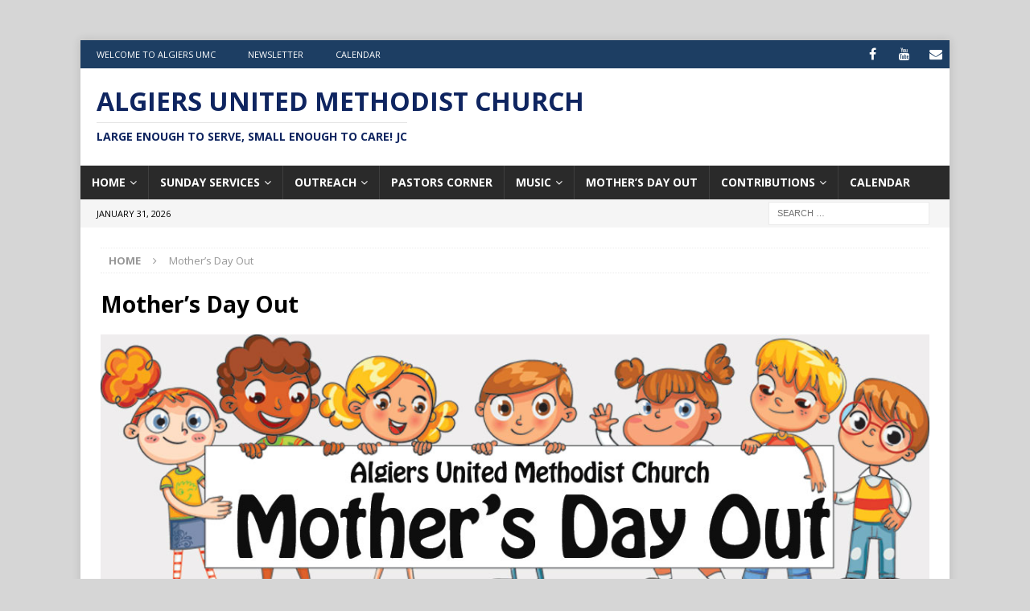

--- FILE ---
content_type: text/html; charset=UTF-8
request_url: https://www.algiersumc.com/mothers-day-out/
body_size: 14174
content:
<!DOCTYPE html>
<html class="no-js mh-one-sb" lang="en-US">
<head>
<meta charset="UTF-8">
<meta name="viewport" content="width=device-width, initial-scale=1.0">
<link rel="profile" href="http://gmpg.org/xfn/11" />
<link rel="pingback" href="https://www.algiersumc.com/xmlrpc.php" />
<title>Mother&#8217;s Day Out &#8211; Algiers United Methodist Church</title>
<meta name='robots' content='max-image-preview:large' />
	<style>img:is([sizes="auto" i], [sizes^="auto," i]) { contain-intrinsic-size: 3000px 1500px }</style>
	<link rel='dns-prefetch' href='//fonts.googleapis.com' />
<link rel="alternate" type="application/rss+xml" title="Algiers United Methodist Church &raquo; Feed" href="https://www.algiersumc.com/feed/" />
<link rel="alternate" type="application/rss+xml" title="Algiers United Methodist Church &raquo; Comments Feed" href="https://www.algiersumc.com/comments/feed/" />
<script type="text/javascript" id="wpp-js" src="https://www.algiersumc.com/wp-content/plugins/wordpress-popular-posts/assets/js/wpp.min.js?ver=7.3.6" data-sampling="0" data-sampling-rate="100" data-api-url="https://www.algiersumc.com/wp-json/wordpress-popular-posts" data-post-id="1280" data-token="35e894d6e0" data-lang="0" data-debug="0"></script>
<link rel="alternate" type="application/rss+xml" title="Algiers United Methodist Church &raquo; Mother&#8217;s Day Out Comments Feed" href="https://www.algiersumc.com/mothers-day-out/feed/" />
<script type="text/javascript">
/* <![CDATA[ */
window._wpemojiSettings = {"baseUrl":"https:\/\/s.w.org\/images\/core\/emoji\/16.0.1\/72x72\/","ext":".png","svgUrl":"https:\/\/s.w.org\/images\/core\/emoji\/16.0.1\/svg\/","svgExt":".svg","source":{"concatemoji":"https:\/\/www.algiersumc.com\/wp-includes\/js\/wp-emoji-release.min.js?ver=6.8.3"}};
/*! This file is auto-generated */
!function(s,n){var o,i,e;function c(e){try{var t={supportTests:e,timestamp:(new Date).valueOf()};sessionStorage.setItem(o,JSON.stringify(t))}catch(e){}}function p(e,t,n){e.clearRect(0,0,e.canvas.width,e.canvas.height),e.fillText(t,0,0);var t=new Uint32Array(e.getImageData(0,0,e.canvas.width,e.canvas.height).data),a=(e.clearRect(0,0,e.canvas.width,e.canvas.height),e.fillText(n,0,0),new Uint32Array(e.getImageData(0,0,e.canvas.width,e.canvas.height).data));return t.every(function(e,t){return e===a[t]})}function u(e,t){e.clearRect(0,0,e.canvas.width,e.canvas.height),e.fillText(t,0,0);for(var n=e.getImageData(16,16,1,1),a=0;a<n.data.length;a++)if(0!==n.data[a])return!1;return!0}function f(e,t,n,a){switch(t){case"flag":return n(e,"\ud83c\udff3\ufe0f\u200d\u26a7\ufe0f","\ud83c\udff3\ufe0f\u200b\u26a7\ufe0f")?!1:!n(e,"\ud83c\udde8\ud83c\uddf6","\ud83c\udde8\u200b\ud83c\uddf6")&&!n(e,"\ud83c\udff4\udb40\udc67\udb40\udc62\udb40\udc65\udb40\udc6e\udb40\udc67\udb40\udc7f","\ud83c\udff4\u200b\udb40\udc67\u200b\udb40\udc62\u200b\udb40\udc65\u200b\udb40\udc6e\u200b\udb40\udc67\u200b\udb40\udc7f");case"emoji":return!a(e,"\ud83e\udedf")}return!1}function g(e,t,n,a){var r="undefined"!=typeof WorkerGlobalScope&&self instanceof WorkerGlobalScope?new OffscreenCanvas(300,150):s.createElement("canvas"),o=r.getContext("2d",{willReadFrequently:!0}),i=(o.textBaseline="top",o.font="600 32px Arial",{});return e.forEach(function(e){i[e]=t(o,e,n,a)}),i}function t(e){var t=s.createElement("script");t.src=e,t.defer=!0,s.head.appendChild(t)}"undefined"!=typeof Promise&&(o="wpEmojiSettingsSupports",i=["flag","emoji"],n.supports={everything:!0,everythingExceptFlag:!0},e=new Promise(function(e){s.addEventListener("DOMContentLoaded",e,{once:!0})}),new Promise(function(t){var n=function(){try{var e=JSON.parse(sessionStorage.getItem(o));if("object"==typeof e&&"number"==typeof e.timestamp&&(new Date).valueOf()<e.timestamp+604800&&"object"==typeof e.supportTests)return e.supportTests}catch(e){}return null}();if(!n){if("undefined"!=typeof Worker&&"undefined"!=typeof OffscreenCanvas&&"undefined"!=typeof URL&&URL.createObjectURL&&"undefined"!=typeof Blob)try{var e="postMessage("+g.toString()+"("+[JSON.stringify(i),f.toString(),p.toString(),u.toString()].join(",")+"));",a=new Blob([e],{type:"text/javascript"}),r=new Worker(URL.createObjectURL(a),{name:"wpTestEmojiSupports"});return void(r.onmessage=function(e){c(n=e.data),r.terminate(),t(n)})}catch(e){}c(n=g(i,f,p,u))}t(n)}).then(function(e){for(var t in e)n.supports[t]=e[t],n.supports.everything=n.supports.everything&&n.supports[t],"flag"!==t&&(n.supports.everythingExceptFlag=n.supports.everythingExceptFlag&&n.supports[t]);n.supports.everythingExceptFlag=n.supports.everythingExceptFlag&&!n.supports.flag,n.DOMReady=!1,n.readyCallback=function(){n.DOMReady=!0}}).then(function(){return e}).then(function(){var e;n.supports.everything||(n.readyCallback(),(e=n.source||{}).concatemoji?t(e.concatemoji):e.wpemoji&&e.twemoji&&(t(e.twemoji),t(e.wpemoji)))}))}((window,document),window._wpemojiSettings);
/* ]]> */
</script>
<!-- www.algiersumc.com is managing ads with Advanced Ads 2.0.16 – https://wpadvancedads.com/ --><script id="algie-ready">
			window.advanced_ads_ready=function(e,a){a=a||"complete";var d=function(e){return"interactive"===a?"loading"!==e:"complete"===e};d(document.readyState)?e():document.addEventListener("readystatechange",(function(a){d(a.target.readyState)&&e()}),{once:"interactive"===a})},window.advanced_ads_ready_queue=window.advanced_ads_ready_queue||[];		</script>
		<link rel='stylesheet' id='twb-open-sans-css' href='https://fonts.googleapis.com/css?family=Open+Sans%3A300%2C400%2C500%2C600%2C700%2C800&#038;display=swap&#038;ver=6.8.3' type='text/css' media='all' />
<link rel='stylesheet' id='twbbwg-global-css' href='https://www.algiersumc.com/wp-content/plugins/photo-gallery/booster/assets/css/global.css?ver=1.0.0' type='text/css' media='all' />
<style id='wp-emoji-styles-inline-css' type='text/css'>

	img.wp-smiley, img.emoji {
		display: inline !important;
		border: none !important;
		box-shadow: none !important;
		height: 1em !important;
		width: 1em !important;
		margin: 0 0.07em !important;
		vertical-align: -0.1em !important;
		background: none !important;
		padding: 0 !important;
	}
</style>
<link rel='stylesheet' id='wp-block-library-css' href='https://www.algiersumc.com/wp-includes/css/dist/block-library/style.min.css?ver=6.8.3' type='text/css' media='all' />
<style id='classic-theme-styles-inline-css' type='text/css'>
/*! This file is auto-generated */
.wp-block-button__link{color:#fff;background-color:#32373c;border-radius:9999px;box-shadow:none;text-decoration:none;padding:calc(.667em + 2px) calc(1.333em + 2px);font-size:1.125em}.wp-block-file__button{background:#32373c;color:#fff;text-decoration:none}
</style>
<style id='global-styles-inline-css' type='text/css'>
:root{--wp--preset--aspect-ratio--square: 1;--wp--preset--aspect-ratio--4-3: 4/3;--wp--preset--aspect-ratio--3-4: 3/4;--wp--preset--aspect-ratio--3-2: 3/2;--wp--preset--aspect-ratio--2-3: 2/3;--wp--preset--aspect-ratio--16-9: 16/9;--wp--preset--aspect-ratio--9-16: 9/16;--wp--preset--color--black: #000000;--wp--preset--color--cyan-bluish-gray: #abb8c3;--wp--preset--color--white: #ffffff;--wp--preset--color--pale-pink: #f78da7;--wp--preset--color--vivid-red: #cf2e2e;--wp--preset--color--luminous-vivid-orange: #ff6900;--wp--preset--color--luminous-vivid-amber: #fcb900;--wp--preset--color--light-green-cyan: #7bdcb5;--wp--preset--color--vivid-green-cyan: #00d084;--wp--preset--color--pale-cyan-blue: #8ed1fc;--wp--preset--color--vivid-cyan-blue: #0693e3;--wp--preset--color--vivid-purple: #9b51e0;--wp--preset--gradient--vivid-cyan-blue-to-vivid-purple: linear-gradient(135deg,rgba(6,147,227,1) 0%,rgb(155,81,224) 100%);--wp--preset--gradient--light-green-cyan-to-vivid-green-cyan: linear-gradient(135deg,rgb(122,220,180) 0%,rgb(0,208,130) 100%);--wp--preset--gradient--luminous-vivid-amber-to-luminous-vivid-orange: linear-gradient(135deg,rgba(252,185,0,1) 0%,rgba(255,105,0,1) 100%);--wp--preset--gradient--luminous-vivid-orange-to-vivid-red: linear-gradient(135deg,rgba(255,105,0,1) 0%,rgb(207,46,46) 100%);--wp--preset--gradient--very-light-gray-to-cyan-bluish-gray: linear-gradient(135deg,rgb(238,238,238) 0%,rgb(169,184,195) 100%);--wp--preset--gradient--cool-to-warm-spectrum: linear-gradient(135deg,rgb(74,234,220) 0%,rgb(151,120,209) 20%,rgb(207,42,186) 40%,rgb(238,44,130) 60%,rgb(251,105,98) 80%,rgb(254,248,76) 100%);--wp--preset--gradient--blush-light-purple: linear-gradient(135deg,rgb(255,206,236) 0%,rgb(152,150,240) 100%);--wp--preset--gradient--blush-bordeaux: linear-gradient(135deg,rgb(254,205,165) 0%,rgb(254,45,45) 50%,rgb(107,0,62) 100%);--wp--preset--gradient--luminous-dusk: linear-gradient(135deg,rgb(255,203,112) 0%,rgb(199,81,192) 50%,rgb(65,88,208) 100%);--wp--preset--gradient--pale-ocean: linear-gradient(135deg,rgb(255,245,203) 0%,rgb(182,227,212) 50%,rgb(51,167,181) 100%);--wp--preset--gradient--electric-grass: linear-gradient(135deg,rgb(202,248,128) 0%,rgb(113,206,126) 100%);--wp--preset--gradient--midnight: linear-gradient(135deg,rgb(2,3,129) 0%,rgb(40,116,252) 100%);--wp--preset--font-size--small: 13px;--wp--preset--font-size--medium: 20px;--wp--preset--font-size--large: 36px;--wp--preset--font-size--x-large: 42px;--wp--preset--spacing--20: 0.44rem;--wp--preset--spacing--30: 0.67rem;--wp--preset--spacing--40: 1rem;--wp--preset--spacing--50: 1.5rem;--wp--preset--spacing--60: 2.25rem;--wp--preset--spacing--70: 3.38rem;--wp--preset--spacing--80: 5.06rem;--wp--preset--shadow--natural: 6px 6px 9px rgba(0, 0, 0, 0.2);--wp--preset--shadow--deep: 12px 12px 50px rgba(0, 0, 0, 0.4);--wp--preset--shadow--sharp: 6px 6px 0px rgba(0, 0, 0, 0.2);--wp--preset--shadow--outlined: 6px 6px 0px -3px rgba(255, 255, 255, 1), 6px 6px rgba(0, 0, 0, 1);--wp--preset--shadow--crisp: 6px 6px 0px rgba(0, 0, 0, 1);}:where(.is-layout-flex){gap: 0.5em;}:where(.is-layout-grid){gap: 0.5em;}body .is-layout-flex{display: flex;}.is-layout-flex{flex-wrap: wrap;align-items: center;}.is-layout-flex > :is(*, div){margin: 0;}body .is-layout-grid{display: grid;}.is-layout-grid > :is(*, div){margin: 0;}:where(.wp-block-columns.is-layout-flex){gap: 2em;}:where(.wp-block-columns.is-layout-grid){gap: 2em;}:where(.wp-block-post-template.is-layout-flex){gap: 1.25em;}:where(.wp-block-post-template.is-layout-grid){gap: 1.25em;}.has-black-color{color: var(--wp--preset--color--black) !important;}.has-cyan-bluish-gray-color{color: var(--wp--preset--color--cyan-bluish-gray) !important;}.has-white-color{color: var(--wp--preset--color--white) !important;}.has-pale-pink-color{color: var(--wp--preset--color--pale-pink) !important;}.has-vivid-red-color{color: var(--wp--preset--color--vivid-red) !important;}.has-luminous-vivid-orange-color{color: var(--wp--preset--color--luminous-vivid-orange) !important;}.has-luminous-vivid-amber-color{color: var(--wp--preset--color--luminous-vivid-amber) !important;}.has-light-green-cyan-color{color: var(--wp--preset--color--light-green-cyan) !important;}.has-vivid-green-cyan-color{color: var(--wp--preset--color--vivid-green-cyan) !important;}.has-pale-cyan-blue-color{color: var(--wp--preset--color--pale-cyan-blue) !important;}.has-vivid-cyan-blue-color{color: var(--wp--preset--color--vivid-cyan-blue) !important;}.has-vivid-purple-color{color: var(--wp--preset--color--vivid-purple) !important;}.has-black-background-color{background-color: var(--wp--preset--color--black) !important;}.has-cyan-bluish-gray-background-color{background-color: var(--wp--preset--color--cyan-bluish-gray) !important;}.has-white-background-color{background-color: var(--wp--preset--color--white) !important;}.has-pale-pink-background-color{background-color: var(--wp--preset--color--pale-pink) !important;}.has-vivid-red-background-color{background-color: var(--wp--preset--color--vivid-red) !important;}.has-luminous-vivid-orange-background-color{background-color: var(--wp--preset--color--luminous-vivid-orange) !important;}.has-luminous-vivid-amber-background-color{background-color: var(--wp--preset--color--luminous-vivid-amber) !important;}.has-light-green-cyan-background-color{background-color: var(--wp--preset--color--light-green-cyan) !important;}.has-vivid-green-cyan-background-color{background-color: var(--wp--preset--color--vivid-green-cyan) !important;}.has-pale-cyan-blue-background-color{background-color: var(--wp--preset--color--pale-cyan-blue) !important;}.has-vivid-cyan-blue-background-color{background-color: var(--wp--preset--color--vivid-cyan-blue) !important;}.has-vivid-purple-background-color{background-color: var(--wp--preset--color--vivid-purple) !important;}.has-black-border-color{border-color: var(--wp--preset--color--black) !important;}.has-cyan-bluish-gray-border-color{border-color: var(--wp--preset--color--cyan-bluish-gray) !important;}.has-white-border-color{border-color: var(--wp--preset--color--white) !important;}.has-pale-pink-border-color{border-color: var(--wp--preset--color--pale-pink) !important;}.has-vivid-red-border-color{border-color: var(--wp--preset--color--vivid-red) !important;}.has-luminous-vivid-orange-border-color{border-color: var(--wp--preset--color--luminous-vivid-orange) !important;}.has-luminous-vivid-amber-border-color{border-color: var(--wp--preset--color--luminous-vivid-amber) !important;}.has-light-green-cyan-border-color{border-color: var(--wp--preset--color--light-green-cyan) !important;}.has-vivid-green-cyan-border-color{border-color: var(--wp--preset--color--vivid-green-cyan) !important;}.has-pale-cyan-blue-border-color{border-color: var(--wp--preset--color--pale-cyan-blue) !important;}.has-vivid-cyan-blue-border-color{border-color: var(--wp--preset--color--vivid-cyan-blue) !important;}.has-vivid-purple-border-color{border-color: var(--wp--preset--color--vivid-purple) !important;}.has-vivid-cyan-blue-to-vivid-purple-gradient-background{background: var(--wp--preset--gradient--vivid-cyan-blue-to-vivid-purple) !important;}.has-light-green-cyan-to-vivid-green-cyan-gradient-background{background: var(--wp--preset--gradient--light-green-cyan-to-vivid-green-cyan) !important;}.has-luminous-vivid-amber-to-luminous-vivid-orange-gradient-background{background: var(--wp--preset--gradient--luminous-vivid-amber-to-luminous-vivid-orange) !important;}.has-luminous-vivid-orange-to-vivid-red-gradient-background{background: var(--wp--preset--gradient--luminous-vivid-orange-to-vivid-red) !important;}.has-very-light-gray-to-cyan-bluish-gray-gradient-background{background: var(--wp--preset--gradient--very-light-gray-to-cyan-bluish-gray) !important;}.has-cool-to-warm-spectrum-gradient-background{background: var(--wp--preset--gradient--cool-to-warm-spectrum) !important;}.has-blush-light-purple-gradient-background{background: var(--wp--preset--gradient--blush-light-purple) !important;}.has-blush-bordeaux-gradient-background{background: var(--wp--preset--gradient--blush-bordeaux) !important;}.has-luminous-dusk-gradient-background{background: var(--wp--preset--gradient--luminous-dusk) !important;}.has-pale-ocean-gradient-background{background: var(--wp--preset--gradient--pale-ocean) !important;}.has-electric-grass-gradient-background{background: var(--wp--preset--gradient--electric-grass) !important;}.has-midnight-gradient-background{background: var(--wp--preset--gradient--midnight) !important;}.has-small-font-size{font-size: var(--wp--preset--font-size--small) !important;}.has-medium-font-size{font-size: var(--wp--preset--font-size--medium) !important;}.has-large-font-size{font-size: var(--wp--preset--font-size--large) !important;}.has-x-large-font-size{font-size: var(--wp--preset--font-size--x-large) !important;}
:where(.wp-block-post-template.is-layout-flex){gap: 1.25em;}:where(.wp-block-post-template.is-layout-grid){gap: 1.25em;}
:where(.wp-block-columns.is-layout-flex){gap: 2em;}:where(.wp-block-columns.is-layout-grid){gap: 2em;}
:root :where(.wp-block-pullquote){font-size: 1.5em;line-height: 1.6;}
</style>
<link rel='stylesheet' id='foobox-min-css' href='https://www.algiersumc.com/wp-content/plugins/foobox-image-lightbox-premium/pro/css/foobox.min.css?ver=2.7.42' type='text/css' media='all' />
<link rel='stylesheet' id='bwg_fonts-css' href='https://www.algiersumc.com/wp-content/plugins/photo-gallery/css/bwg-fonts/fonts.css?ver=0.0.1' type='text/css' media='all' />
<link rel='stylesheet' id='sumoselect-css' href='https://www.algiersumc.com/wp-content/plugins/photo-gallery/css/sumoselect.min.css?ver=3.4.6' type='text/css' media='all' />
<link rel='stylesheet' id='mCustomScrollbar-css' href='https://www.algiersumc.com/wp-content/plugins/photo-gallery/css/jquery.mCustomScrollbar.min.css?ver=3.1.5' type='text/css' media='all' />
<link rel='stylesheet' id='bwg_frontend-css' href='https://www.algiersumc.com/wp-content/plugins/photo-gallery/css/styles.min.css?ver=1.8.37' type='text/css' media='all' />
<link rel='stylesheet' id='ppress-frontend-css' href='https://www.algiersumc.com/wp-content/plugins/wp-user-avatar/assets/css/frontend.min.css?ver=4.16.9' type='text/css' media='all' />
<link rel='stylesheet' id='ppress-flatpickr-css' href='https://www.algiersumc.com/wp-content/plugins/wp-user-avatar/assets/flatpickr/flatpickr.min.css?ver=4.16.9' type='text/css' media='all' />
<link rel='stylesheet' id='ppress-select2-css' href='https://www.algiersumc.com/wp-content/plugins/wp-user-avatar/assets/select2/select2.min.css?ver=6.8.3' type='text/css' media='all' />
<link rel='stylesheet' id='wordpress-popular-posts-css-css' href='https://www.algiersumc.com/wp-content/plugins/wordpress-popular-posts/assets/css/wpp.css?ver=7.3.6' type='text/css' media='all' />
<link rel='stylesheet' id='mh-magazine-css' href='https://www.algiersumc.com/wp-content/themes/mh-magazine/style.css?ver=3.8.1' type='text/css' media='all' />
<link rel='stylesheet' id='mh-font-awesome-css' href='https://www.algiersumc.com/wp-content/themes/mh-magazine/includes/font-awesome.min.css' type='text/css' media='all' />
<link rel='stylesheet' id='mh-google-fonts-css' href='https://fonts.googleapis.com/css?family=Open+Sans:300,400,400italic,600,700' type='text/css' media='all' />
<link rel='stylesheet' id='slb_core-css' href='https://www.algiersumc.com/wp-content/plugins/simple-lightbox/client/css/app.css?ver=2.9.4' type='text/css' media='all' />
<link rel='stylesheet' id='tablepress-default-css' href='https://www.algiersumc.com/wp-content/plugins/tablepress/css/build/default.css?ver=3.2.6' type='text/css' media='all' />
<link rel='stylesheet' id='foobox-fotomoto-css' href='https://www.algiersumc.com/wp-content/plugins/foobox-image-lightbox-premium/pro/css/foobox-fotomoto.css?ver=6.8.3' type='text/css' media='all' />
<link rel='stylesheet' id='__EPYT__style-css' href='https://www.algiersumc.com/wp-content/plugins/youtube-embed-plus/styles/ytprefs.min.css?ver=14.2.4' type='text/css' media='all' />
<style id='__EPYT__style-inline-css' type='text/css'>

                .epyt-gallery-thumb {
                        width: 33.333%;
                }
                
</style>
<script type="text/javascript" src="https://www.algiersumc.com/wp-includes/js/jquery/jquery.min.js?ver=3.7.1" id="jquery-core-js"></script>
<script type="text/javascript" src="https://www.algiersumc.com/wp-includes/js/jquery/jquery-migrate.min.js?ver=3.4.1" id="jquery-migrate-js"></script>
<script type="text/javascript" src="https://www.algiersumc.com/wp-content/plugins/photo-gallery/booster/assets/js/circle-progress.js?ver=1.2.2" id="twbbwg-circle-js"></script>
<script type="text/javascript" id="twbbwg-global-js-extra">
/* <![CDATA[ */
var twb = {"nonce":"f1f9f9f181","ajax_url":"https:\/\/www.algiersumc.com\/wp-admin\/admin-ajax.php","plugin_url":"https:\/\/www.algiersumc.com\/wp-content\/plugins\/photo-gallery\/booster","href":"https:\/\/www.algiersumc.com\/wp-admin\/admin.php?page=twbbwg_photo-gallery"};
var twb = {"nonce":"f1f9f9f181","ajax_url":"https:\/\/www.algiersumc.com\/wp-admin\/admin-ajax.php","plugin_url":"https:\/\/www.algiersumc.com\/wp-content\/plugins\/photo-gallery\/booster","href":"https:\/\/www.algiersumc.com\/wp-admin\/admin.php?page=twbbwg_photo-gallery"};
/* ]]> */
</script>
<script type="text/javascript" src="https://www.algiersumc.com/wp-content/plugins/photo-gallery/booster/assets/js/global.js?ver=1.0.0" id="twbbwg-global-js"></script>
<script type="text/javascript" src="https://www.algiersumc.com/wp-content/plugins/photo-gallery/js/jquery.sumoselect.min.js?ver=3.4.6" id="sumoselect-js"></script>
<script type="text/javascript" src="https://www.algiersumc.com/wp-content/plugins/photo-gallery/js/tocca.min.js?ver=2.0.9" id="bwg_mobile-js"></script>
<script type="text/javascript" src="https://www.algiersumc.com/wp-content/plugins/photo-gallery/js/jquery.mCustomScrollbar.concat.min.js?ver=3.1.5" id="mCustomScrollbar-js"></script>
<script type="text/javascript" src="https://www.algiersumc.com/wp-content/plugins/photo-gallery/js/jquery.fullscreen.min.js?ver=0.6.0" id="jquery-fullscreen-js"></script>
<script type="text/javascript" id="bwg_frontend-js-extra">
/* <![CDATA[ */
var bwg_objectsL10n = {"bwg_field_required":"field is required.","bwg_mail_validation":"This is not a valid email address.","bwg_search_result":"There are no images matching your search.","bwg_select_tag":"Select Tag","bwg_order_by":"Order By","bwg_search":"Search","bwg_show_ecommerce":"Show Ecommerce","bwg_hide_ecommerce":"Hide Ecommerce","bwg_show_comments":"Show Comments","bwg_hide_comments":"Hide Comments","bwg_restore":"Restore","bwg_maximize":"Maximize","bwg_fullscreen":"Fullscreen","bwg_exit_fullscreen":"Exit Fullscreen","bwg_search_tag":"SEARCH...","bwg_tag_no_match":"No tags found","bwg_all_tags_selected":"All tags selected","bwg_tags_selected":"tags selected","play":"Play","pause":"Pause","is_pro":"","bwg_play":"Play","bwg_pause":"Pause","bwg_hide_info":"Hide info","bwg_show_info":"Show info","bwg_hide_rating":"Hide rating","bwg_show_rating":"Show rating","ok":"Ok","cancel":"Cancel","select_all":"Select all","lazy_load":"0","lazy_loader":"https:\/\/www.algiersumc.com\/wp-content\/plugins\/photo-gallery\/images\/ajax_loader.png","front_ajax":"0","bwg_tag_see_all":"see all tags","bwg_tag_see_less":"see less tags"};
/* ]]> */
</script>
<script type="text/javascript" src="https://www.algiersumc.com/wp-content/plugins/photo-gallery/js/scripts.min.js?ver=1.8.37" id="bwg_frontend-js"></script>
<script type="text/javascript" src="https://www.algiersumc.com/wp-content/plugins/wp-user-avatar/assets/flatpickr/flatpickr.min.js?ver=4.16.9" id="ppress-flatpickr-js"></script>
<script type="text/javascript" src="https://www.algiersumc.com/wp-content/plugins/wp-user-avatar/assets/select2/select2.min.js?ver=4.16.9" id="ppress-select2-js"></script>
<script type="text/javascript" id="advanced-ads-advanced-js-js-extra">
/* <![CDATA[ */
var advads_options = {"blog_id":"1","privacy":{"enabled":false,"state":"not_needed"}};
/* ]]> */
</script>
<script type="text/javascript" src="https://www.algiersumc.com/wp-content/plugins/advanced-ads/public/assets/js/advanced.min.js?ver=2.0.16" id="advanced-ads-advanced-js-js"></script>
<script type="text/javascript" id="advanced_ads_pro/visitor_conditions-js-extra">
/* <![CDATA[ */
var advanced_ads_pro_visitor_conditions = {"referrer_cookie_name":"advanced_ads_pro_visitor_referrer","referrer_exdays":"365","page_impr_cookie_name":"advanced_ads_page_impressions","page_impr_exdays":"3650"};
/* ]]> */
</script>
<script type="text/javascript" src="https://www.algiersumc.com/wp-content/plugins/advanced-ads-pro/modules/advanced-visitor-conditions/inc/conditions.min.js?ver=3.0.8" id="advanced_ads_pro/visitor_conditions-js"></script>
<script type="text/javascript" src="https://www.algiersumc.com/wp-content/themes/mh-magazine/js/scripts.js?ver=3.8.1" id="mh-scripts-js"></script>
<script type="text/javascript" id="foobox-min-js-before">
/* <![CDATA[ */
/* Run FooBox (v2.7.42) */
var FOOBOX = window.FOOBOX = {
	ready: true,
	disableOthers: false,
	customOptions: {  },
	o: {wordpress: { enabled: true }, rel: '', pan: { enabled: true, showOverview: true, position: "fbx-top-right" }, deeplinking : { enabled: true, prefix: "foobox" }, captions: { dataTitle: ["captionTitle","title"], dataDesc: ["captionDesc","description"] }, countMessage:'image %index of %total', excludes:'.fbx-link,.nofoobox,.nolightbox,a[href*="pinterest.com/pin/create/button/"]', affiliate : { enabled: false }, slideshow: { enabled:true}, social: {"enabled":true,"position":"fbx-above","mailto":true,"download":true,"excludes":["iframe","html"],"nonce":"8ccaf1bb75","networks":["facebook","twitter","pinterest","linkedin","tumblr","reddit"]}, preload:true},
	selectors: [
		".gallery", ".wp-block-gallery", ".foogallery-container.foogallery-lightbox-foobox", ".foogallery-container.foogallery-lightbox-foobox-free", ".foobox, [target=\"foobox\"]", ".wp-caption", ".wp-block-image", "a:has(img[class*=wp-image-])"
	],
	pre: function( $ ){
		// Custom JavaScript (Pre)
		
	},
	post: function( $ ){
		// Custom JavaScript (Post)
		

				/* FooBox Fotomoto code */
				if (!FOOBOX.fotomoto){
					FOOBOX.fotomoto = {
						beforeLoad: function(e){
							e.fb.modal.find('.FotomotoToolbarClass').remove();
						},
						afterLoad: function(e){
							var item = e.fb.item,
								container = e.fb.modal.find('.fbx-item-current');
							if (window.FOOBOX_FOTOMOTO){
								FOOBOX_FOTOMOTO.show(item, container);
							}
						},
						init: function(){
							jQuery('.fbx-instance').off('foobox.beforeLoad', FOOBOX.fotomoto.beforeLoad)
								.on('foobox.beforeLoad', FOOBOX.fotomoto.beforeLoad);

							jQuery('.fbx-instance').off('foobox.afterLoad', FOOBOX.fotomoto.afterLoad)
								.on('foobox.afterLoad', FOOBOX.fotomoto.afterLoad);
						}
					}
				}
				FOOBOX.fotomoto.init();
			
/* FooBox Google Analytics code */
if (!FOOBOX.ga){
	FOOBOX.ga = {
		init: function(){
			var listeners = {
				"foobox.afterLoad": FOOBOX.ga.afterLoad,"foobox.socialClicked": FOOBOX.ga.socialClicked
			};
			$(".fbx-instance").off(listeners).on(listeners);
		},
		afterLoad: function(e){
			var trackUrl = e.fb.item.url.replace('https://www.algiersumc.com', '');
			if (typeof ga != 'undefined') {
				ga('send', 'pageview', location.pathname + location.search  + location.hash);
				ga('send', 'event', 'Images', 'View', e.fb.item.url);
			} else if (typeof _gaq != 'undefined') {
				_gaq.push(['_trackPageview', location.pathname + location.search  + location.hash]);
				_gaq.push(['_trackEvent', 'Images', 'View', e.fb.item.url]);
			}
		},
		socialClicked: function(e){
			if (typeof ga != 'undefined') {
				ga('send', 'event', 'Social Share', e.fb.network, e.fb.item.url);
			} else if (typeof _gaq != 'undefined') {
				_gaq.push(['_trackEvent', 'Social Share', e.fb.network, e.fb.item.url]);
			}
		}
	};
}
FOOBOX.ga.init();		

		// Custom Captions Code
		
	},
	custom: function( $ ){
		// Custom Extra JS
		
	}
};
/* ]]> */
</script>
<script type="text/javascript" src="https://www.algiersumc.com/wp-content/plugins/foobox-image-lightbox-premium/pro/js/foobox.min.js?ver=2.7.42" id="foobox-min-js"></script>
<script type="text/javascript" src="https://www.algiersumc.com/wp-content/plugins/foobox-image-lightbox-premium/pro/js/foobox-fotomoto.js?ver=6.8.3" id="foobox-fotomoto-js"></script>
<script type="text/javascript" id="__ytprefs__-js-extra">
/* <![CDATA[ */
var _EPYT_ = {"ajaxurl":"https:\/\/www.algiersumc.com\/wp-admin\/admin-ajax.php","security":"e7ad44d0b2","gallery_scrolloffset":"20","eppathtoscripts":"https:\/\/www.algiersumc.com\/wp-content\/plugins\/youtube-embed-plus\/scripts\/","eppath":"https:\/\/www.algiersumc.com\/wp-content\/plugins\/youtube-embed-plus\/","epresponsiveselector":"[\"iframe.__youtube_prefs__\",\"iframe[src*='youtube.com']\",\"iframe[src*='youtube-nocookie.com']\",\"iframe[data-ep-src*='youtube.com']\",\"iframe[data-ep-src*='youtube-nocookie.com']\",\"iframe[data-ep-gallerysrc*='youtube.com']\"]","epdovol":"1","version":"14.2.4","evselector":"iframe.__youtube_prefs__[src], iframe[src*=\"youtube.com\/embed\/\"], iframe[src*=\"youtube-nocookie.com\/embed\/\"]","ajax_compat":"","maxres_facade":"eager","ytapi_load":"light","pause_others":"","stopMobileBuffer":"1","facade_mode":"","not_live_on_channel":""};
/* ]]> */
</script>
<script type="text/javascript" src="https://www.algiersumc.com/wp-content/plugins/youtube-embed-plus/scripts/ytprefs.min.js?ver=14.2.4" id="__ytprefs__-js"></script>
<link rel="https://api.w.org/" href="https://www.algiersumc.com/wp-json/" /><link rel="alternate" title="JSON" type="application/json" href="https://www.algiersumc.com/wp-json/wp/v2/pages/1280" /><link rel="EditURI" type="application/rsd+xml" title="RSD" href="https://www.algiersumc.com/xmlrpc.php?rsd" />
<link rel="canonical" href="https://www.algiersumc.com/mothers-day-out/" />
<link rel='shortlink' href='https://www.algiersumc.com/?p=1280' />
<link rel="alternate" title="oEmbed (JSON)" type="application/json+oembed" href="https://www.algiersumc.com/wp-json/oembed/1.0/embed?url=https%3A%2F%2Fwww.algiersumc.com%2Fmothers-day-out%2F" />
<link rel="alternate" title="oEmbed (XML)" type="text/xml+oembed" href="https://www.algiersumc.com/wp-json/oembed/1.0/embed?url=https%3A%2F%2Fwww.algiersumc.com%2Fmothers-day-out%2F&#038;format=xml" />
            <style id="wpp-loading-animation-styles">@-webkit-keyframes bgslide{from{background-position-x:0}to{background-position-x:-200%}}@keyframes bgslide{from{background-position-x:0}to{background-position-x:-200%}}.wpp-widget-block-placeholder,.wpp-shortcode-placeholder{margin:0 auto;width:60px;height:3px;background:#dd3737;background:linear-gradient(90deg,#dd3737 0%,#571313 10%,#dd3737 100%);background-size:200% auto;border-radius:3px;-webkit-animation:bgslide 1s infinite linear;animation:bgslide 1s infinite linear}</style>
            <script>advads_items = { conditions: {}, display_callbacks: {}, display_effect_callbacks: {}, hide_callbacks: {}, backgrounds: {}, effect_durations: {}, close_functions: {}, showed: [] };</script><style type="text/css" id="algie-layer-custom-css"></style><style type="text/css">
.mh-widget-layout4 .mh-widget-title { background: #1d3e63; background: rgba(29, 62, 99, 0.6); }
.mh-preheader, .mh-wide-layout .mh-subheader, .mh-ticker-title, .mh-main-nav li:hover, .mh-footer-nav, .slicknav_menu, .slicknav_btn, .slicknav_nav .slicknav_item:hover, .slicknav_nav a:hover, .mh-back-to-top, .mh-subheading, .entry-tags .fa, .entry-tags li:hover, .mh-widget-layout2 .mh-widget-title, .mh-widget-layout4 .mh-widget-title-inner, .mh-widget-layout4 .mh-footer-widget-title, .mh-widget-layout5 .mh-widget-title-inner, .mh-widget-layout6 .mh-widget-title, #mh-mobile .flex-control-paging li a.flex-active, .mh-image-caption, .mh-carousel-layout1 .mh-carousel-caption, .mh-tab-button.active, .mh-tab-button.active:hover, .mh-footer-widget .mh-tab-button.active, .mh-social-widget li:hover a, .mh-footer-widget .mh-social-widget li a, .mh-footer-widget .mh-author-bio-widget, .tagcloud a:hover, .mh-widget .tagcloud a:hover, .mh-footer-widget .tagcloud a:hover, .mh-posts-stacked-item .mh-meta, .page-numbers:hover, .mh-loop-pagination .current, .mh-comments-pagination .current, .pagelink, a:hover .pagelink, input[type=submit], #infinite-handle span { background: #1d3e63; }
.mh-main-nav-wrap .slicknav_nav ul, blockquote, .mh-widget-layout1 .mh-widget-title, .mh-widget-layout3 .mh-widget-title, .mh-widget-layout5 .mh-widget-title, .mh-widget-layout8 .mh-widget-title:after, #mh-mobile .mh-slider-caption, .mh-carousel-layout1, .mh-spotlight-widget, .mh-author-bio-widget, .mh-author-bio-title, .mh-author-bio-image-frame, .mh-video-widget, .mh-tab-buttons, textarea:hover, input[type=text]:hover, input[type=email]:hover, input[type=tel]:hover, input[type=url]:hover { border-color: #1d3e63; }
.mh-dropcap, .mh-carousel-layout1 .flex-direction-nav a, .mh-carousel-layout2 .mh-carousel-caption, .mh-posts-digest-small-category, .mh-posts-lineup-more, .bypostauthor .fn:after, .mh-comment-list .comment-reply-link:before, #respond #cancel-comment-reply-link:before { color: #1d3e63; }
.entry-content a { color: #1721e8; }
a:hover, .entry-content a:hover, #respond a:hover, #respond #cancel-comment-reply-link:hover, #respond .logged-in-as a:hover, .mh-comment-list .comment-meta a:hover, .mh-ping-list .mh-ping-item a:hover, .mh-meta a:hover, .mh-breadcrumb a:hover, .mh-tabbed-widget a:hover { color: #1721e8; }
</style>
<!--[if lt IE 9]>
<script src="https://www.algiersumc.com/wp-content/themes/mh-magazine/js/css3-mediaqueries.js"></script>
<![endif]-->
<style type="text/css">
.entry-content { font-size: 16px; font-size: 1rem; }
</style>
		<script type="text/javascript">
			var advadsCfpQueue = [];
			var advadsCfpAd = function( adID ) {
				if ( 'undefined' === typeof advadsProCfp ) {
					advadsCfpQueue.push( adID )
				} else {
					advadsProCfp.addElement( adID )
				}
			}
		</script>
		<style type="text/css" id="custom-background-css">
body.custom-background { background-color: #d6d6d6; }
</style>
	<link rel="icon" href="https://www.algiersumc.com/wp-content/uploads/2022/02/cropped-AUMC-logo-32x32.jpg" sizes="32x32" />
<link rel="icon" href="https://www.algiersumc.com/wp-content/uploads/2022/02/cropped-AUMC-logo-192x192.jpg" sizes="192x192" />
<link rel="apple-touch-icon" href="https://www.algiersumc.com/wp-content/uploads/2022/02/cropped-AUMC-logo-180x180.jpg" />
<meta name="msapplication-TileImage" content="https://www.algiersumc.com/wp-content/uploads/2022/02/cropped-AUMC-logo-270x270.jpg" />
<style type="text/css">

</style>		<style type="text/css" id="wp-custom-css">
			.mh-main-nav li { font-size: 14px; font-weight: 700; 
}
.mh-main-nav li a { padding: 10px 14px;
}
.page-id-10589 .entry-title {
display: none;
}
.page-id-10591 .entry-title {
display: none;
}		</style>
		</head>
<body id="mh-mobile" class="wp-singular page-template page-template-template-full page-template-template-full-php page page-id-1280 custom-background wp-theme-mh-magazine mh-boxed-layout mh-right-sb mh-loop-layout2 mh-widget-layout1 mh-loop-hide-caption aa-prefix-algie-" itemscope="itemscope" itemtype="http://schema.org/WebPage">
<aside class="mh-container mh-header-widget-1">
<div id="block-13" class="mh-widget mh-header-1 widget_block"></div></aside>
<div class="mh-container mh-container-outer">
<div class="mh-header-nav-mobile clearfix"></div>
	<div class="mh-preheader">
    	<div class="mh-container mh-container-inner mh-row clearfix">
							<div class="mh-header-bar-content mh-header-bar-top-left mh-col-2-3 clearfix">
											<nav class="mh-navigation mh-header-nav mh-header-nav-top clearfix" itemscope="itemscope" itemtype="http://schema.org/SiteNavigationElement">
							<div class="menu-top-right-container"><ul id="menu-top-right" class="menu"><li id="menu-item-1535" class="menu-item menu-item-type-post_type menu-item-object-page menu-item-1535"><a href="https://www.algiersumc.com/welcome-to-algiers-umc/">Welcome to Algiers UMC</a></li>
<li id="menu-item-12669" class="menu-item menu-item-type-post_type menu-item-object-page menu-item-12669"><a href="https://www.algiersumc.com/newsletter/">Newsletter</a></li>
<li id="menu-item-10447" class="menu-item menu-item-type-post_type menu-item-object-page menu-item-10447"><a href="https://www.algiersumc.com/calendar/">Calendar</a></li>
</ul></div>						</nav>
									</div>
										<div class="mh-header-bar-content mh-header-bar-top-right mh-col-1-3 clearfix">
											<nav class="mh-social-icons mh-social-nav mh-social-nav-top clearfix" itemscope="itemscope" itemtype="http://schema.org/SiteNavigationElement">
							<div class="menu-social-icons-container"><ul id="menu-social-icons" class="menu"><li id="menu-item-9675" class="menu-item menu-item-type-custom menu-item-object-custom menu-item-9675"><a href="https://www.facebook.com/Algiers-United-Methodist-Church-113954615302400"><i class="fa fa-mh-social"></i><span class="screen-reader-text">Facebook</span></a></li>
<li id="menu-item-9676" class="menu-item menu-item-type-custom menu-item-object-custom menu-item-9676"><a href="https://www.youtube.com/channel/UCU1JWzICDU0vXLMBjl_iqWw"><i class="fa fa-mh-social"></i><span class="screen-reader-text">YouTube</span></a></li>
<li id="menu-item-9677" class="menu-item menu-item-type-custom menu-item-object-custom menu-item-9677"><a href="mailto:pastor@algiersumc.com"><i class="fa fa-mh-social"></i><span class="screen-reader-text">Email</span></a></li>
</ul></div>						</nav>
									</div>
					</div>
	</div>
<header class="mh-header" itemscope="itemscope" itemtype="http://schema.org/WPHeader">
	<div class="mh-container mh-container-inner clearfix">
		<div class="mh-custom-header clearfix">
<div class="mh-header-columns mh-row clearfix">
<div class="mh-col-1-1 mh-site-identity">
<div class="mh-site-logo" role="banner" itemscope="itemscope" itemtype="http://schema.org/Brand">
<style type="text/css" id="mh-header-css">.mh-header-title, .mh-header-tagline { color: #0f2560; }</style>
<div class="mh-header-text">
<a class="mh-header-text-link" href="https://www.algiersumc.com/" title="Algiers United Methodist Church" rel="home">
<h2 class="mh-header-title">Algiers United Methodist Church</h2>
<h3 class="mh-header-tagline">Large Enough to Serve, Small Enough to Care! JC</h3>
</a>
</div>
</div>
</div>
</div>
</div>
	</div>
	<div class="mh-main-nav-wrap">
		<nav class="mh-navigation mh-main-nav mh-container mh-container-inner clearfix" itemscope="itemscope" itemtype="http://schema.org/SiteNavigationElement">
			<div class="menu-top-container"><ul id="menu-top" class="menu"><li id="menu-item-224" class="menu-item menu-item-type-custom menu-item-object-custom menu-item-home menu-item-has-children menu-item-224"><a href="http://www.algiersumc.com">Home</a>
<ul class="sub-menu">
	<li id="menu-item-7090" class="menu-item menu-item-type-taxonomy menu-item-object-category menu-item-7090"><a href="https://www.algiersumc.com/category/announcements/">Announcements</a></li>
	<li id="menu-item-1297" class="menu-item menu-item-type-post_type menu-item-object-page menu-item-1297"><a href="https://www.algiersumc.com/morning-coffee/">Sunday Coffee Corner</a></li>
	<li id="menu-item-485" class="menu-item menu-item-type-post_type menu-item-object-page menu-item-485"><a href="https://www.algiersumc.com/welcome-to-algiers-umc/">Welcome to Algiers UMC</a></li>
	<li id="menu-item-229" class="menu-item menu-item-type-custom menu-item-object-custom menu-item-229"><a target="_blank" href="https://www.facebook.com/pages/Algiers-United-Methodist-Church/113954615302400">Facebook Page</a></li>
	<li id="menu-item-414" class="menu-item menu-item-type-post_type menu-item-object-page menu-item-414"><a href="https://www.algiersumc.com/algiers-united-methodist-church-history/">Church History</a></li>
	<li id="menu-item-518" class="menu-item menu-item-type-post_type menu-item-object-page menu-item-518"><a href="https://www.algiersumc.com/childrens-time/">Children’s Time</a></li>
	<li id="menu-item-250" class="menu-item menu-item-type-post_type menu-item-object-page menu-item-250"><a href="https://www.algiersumc.com/contact/">Contact</a></li>
	<li id="menu-item-3285" class="menu-item menu-item-type-post_type menu-item-object-page menu-item-has-children menu-item-3285"><a href="https://www.algiersumc.com/photo-gallery/">Galleries</a>
	<ul class="sub-menu">
		<li id="menu-item-4380" class="menu-item menu-item-type-post_type menu-item-object-page menu-item-4380"><a href="https://www.algiersumc.com/christmas-with-santa-2017/">Christmas with Santa 2017</a></li>
	</ul>
</li>
</ul>
</li>
<li id="menu-item-7399" class="menu-item menu-item-type-taxonomy menu-item-object-category menu-item-has-children menu-item-7399"><a href="https://www.algiersumc.com/category/sunday-services/">Sunday Services</a>
<ul class="sub-menu">
	<li id="menu-item-11012" class="menu-item menu-item-type-custom menu-item-object-custom menu-item-11012"><a target="_blank" href="https://www.algiersumc.com/sunday/announcements/">Announcements</a></li>
	<li id="menu-item-11013" class="menu-item menu-item-type-custom menu-item-object-custom menu-item-11013"><a target="_blank" href="https://www.algiersumc.com/sunday/bulletin/">Bulletin</a></li>
	<li id="menu-item-11014" class="menu-item menu-item-type-custom menu-item-object-custom menu-item-11014"><a target="_blank" href="https://www.algiersumc.com/sunday/prayer_list/">Prayer List</a></li>
	<li id="menu-item-4552" class="menu-item menu-item-type-taxonomy menu-item-object-category menu-item-has-children menu-item-4552"><a href="https://www.algiersumc.com/category/sermons/">Sermons</a>
	<ul class="sub-menu">
		<li id="menu-item-4554" class="menu-item menu-item-type-taxonomy menu-item-object-category menu-item-4554"><a href="https://www.algiersumc.com/category/sermons/sunday-sermons/">Sunday Sermons</a></li>
		<li id="menu-item-4553" class="menu-item menu-item-type-taxonomy menu-item-object-category menu-item-4553"><a href="https://www.algiersumc.com/category/sermons/childrens-sermon/">Children&#8217;s Sermons</a></li>
		<li id="menu-item-8303" class="menu-item menu-item-type-taxonomy menu-item-object-category menu-item-8303"><a href="https://www.algiersumc.com/category/sermons/holy-communion/">Holy Communion</a></li>
	</ul>
</li>
</ul>
</li>
<li id="menu-item-505" class="menu-item menu-item-type-taxonomy menu-item-object-category current-menu-ancestor current-menu-parent menu-item-has-children menu-item-505"><a href="https://www.algiersumc.com/category/outreach/">Outreach</a>
<ul class="sub-menu">
	<li id="menu-item-13171" class="menu-item menu-item-type-post_type menu-item-object-page menu-item-13171"><a href="https://www.algiersumc.com/confetti-kids/">Confetti Kids</a></li>
	<li id="menu-item-13178" class="menu-item menu-item-type-post_type menu-item-object-page menu-item-13178"><a href="https://www.algiersumc.com/food-pantry/">Food Pantry</a></li>
	<li id="menu-item-13165" class="menu-item menu-item-type-post_type menu-item-object-page menu-item-13165"><a href="https://www.algiersumc.com/the-great-giveaway/">The Great Giveaway</a></li>
	<li id="menu-item-1290" class="menu-item menu-item-type-post_type menu-item-object-page current-menu-item page_item page-item-1280 current_page_item menu-item-1290"><a href="https://www.algiersumc.com/mothers-day-out/" aria-current="page">Mother’s Day Out</a></li>
	<li id="menu-item-1576" class="menu-item menu-item-type-post_type menu-item-object-page menu-item-1576"><a href="https://www.algiersumc.com/joy-club/">JOY Club</a></li>
	<li id="menu-item-8353" class="menu-item menu-item-type-post_type menu-item-object-page menu-item-has-children menu-item-8353"><a href="https://www.algiersumc.com/united-against-racism/">United Against Racism</a>
	<ul class="sub-menu">
		<li id="menu-item-8358" class="menu-item menu-item-type-post_type menu-item-object-page menu-item-8358"><a href="https://www.algiersumc.com/united-against-racism/understanding-white-privilege/">Understanding White Privilege</a></li>
		<li id="menu-item-8357" class="menu-item menu-item-type-post_type menu-item-object-page menu-item-8357"><a href="https://www.algiersumc.com/united-against-racism/love-your-neighbor-and-yourself/">Love Your Neighbor AND Yourself</a></li>
		<li id="menu-item-8356" class="menu-item menu-item-type-post_type menu-item-object-page menu-item-8356"><a href="https://www.algiersumc.com/united-against-racism/twisted-roots-history-of-racism-in-the-methodist-church/">Twisted Roots: History of Racism in the Methodist Church</a></li>
		<li id="menu-item-8355" class="menu-item menu-item-type-post_type menu-item-object-page menu-item-8355"><a href="https://www.algiersumc.com/united-against-racism/institutional-racism/">Institutional Racism</a></li>
		<li id="menu-item-8354" class="menu-item menu-item-type-post_type menu-item-object-page menu-item-8354"><a href="https://www.algiersumc.com/united-against-racism/where-do-we-go-from-here/">Where do we go from here?</a></li>
	</ul>
</li>
</ul>
</li>
<li id="menu-item-1161" class="menu-item menu-item-type-taxonomy menu-item-object-category menu-item-1161"><a href="https://www.algiersumc.com/category/pastors-corner/">Pastors Corner</a></li>
<li id="menu-item-4549" class="menu-item menu-item-type-taxonomy menu-item-object-category menu-item-has-children menu-item-4549"><a href="https://www.algiersumc.com/category/music/">Music</a>
<ul class="sub-menu">
	<li id="menu-item-4550" class="menu-item menu-item-type-taxonomy menu-item-object-category menu-item-4550"><a href="https://www.algiersumc.com/category/music/anthem/">Anthems</a></li>
	<li id="menu-item-4551" class="menu-item menu-item-type-taxonomy menu-item-object-category menu-item-4551"><a href="https://www.algiersumc.com/category/music/hymn/">Hymns</a></li>
</ul>
</li>
<li id="menu-item-8274" class="menu-item menu-item-type-post_type menu-item-object-page current-menu-item page_item page-item-1280 current_page_item menu-item-8274"><a href="https://www.algiersumc.com/mothers-day-out/" aria-current="page">Mother’s Day Out</a></li>
<li id="menu-item-7579" class="menu-item menu-item-type-post_type menu-item-object-page current-menu-ancestor current-menu-parent current_page_parent current_page_ancestor menu-item-has-children menu-item-7579"><a href="https://www.algiersumc.com/contributions/">Contributions</a>
<ul class="sub-menu">
	<li id="menu-item-13220" class="menu-item menu-item-type-post_type menu-item-object-page menu-item-13220"><a href="https://www.algiersumc.com/the-noisy-offering/">The Noisy Offering</a></li>
	<li id="menu-item-8276" class="menu-item menu-item-type-post_type menu-item-object-page current-menu-item page_item page-item-1280 current_page_item menu-item-8276"><a href="https://www.algiersumc.com/mothers-day-out/" aria-current="page">Mother’s Day Out</a></li>
</ul>
</li>
<li id="menu-item-10790" class="menu-item menu-item-type-post_type menu-item-object-page menu-item-10790"><a href="https://www.algiersumc.com/calendar/">Calendar</a></li>
</ul></div>		</nav>
	</div>
	</header>
	<div class="mh-subheader">
		<div class="mh-container mh-container-inner mh-row clearfix">
							<div class="mh-header-bar-content mh-header-bar-bottom-left mh-col-2-3 clearfix">
											<div class="mh-header-date mh-header-date-bottom">
							January 31, 2026						</div>
									</div>
										<div class="mh-header-bar-content mh-header-bar-bottom-right mh-col-1-3 clearfix">
											<aside class="mh-header-search mh-header-search-bottom">
							<form role="search" method="get" class="search-form" action="https://www.algiersumc.com/">
				<label>
					<span class="screen-reader-text">Search for:</span>
					<input type="search" class="search-field" placeholder="Search &hellip;" value="" name="s" />
				</label>
				<input type="submit" class="search-submit" value="Search" />
			</form>						</aside>
									</div>
					</div>
	</div>
<div class="mh-wrapper clearfix" role="main" itemprop="mainContentOfPage"><nav class="mh-breadcrumb"><span itemscope itemtype="http://data-vocabulary.org/Breadcrumb"><a href="https://www.algiersumc.com" itemprop="url"><span itemprop="title">Home</span></a></span><span class="mh-breadcrumb-delimiter"><i class="fa fa-angle-right"></i></span>Mother&#8217;s Day Out</nav>
<article id="page-1280" class="post-1280 page type-page status-publish has-post-thumbnail">
	<header class="page-header">
		<h1 class="entry-title page-title">Mother&#8217;s Day Out</h1>	</header>
		<div class="entry-content clearfix">
		<div class="wp-block-image">
<figure class="aligncenter"><img fetchpriority="high" decoding="async" width="1110" height="354" src="https://www.algiersumc.com/wp-content/uploads/2020/10/MDO-Sign-1110.jpg" alt="" class="wp-image-8404" srcset="https://www.algiersumc.com/wp-content/uploads/2020/10/MDO-Sign-1110.jpg 1110w, https://www.algiersumc.com/wp-content/uploads/2020/10/MDO-Sign-1110-300x96.jpg 300w, https://www.algiersumc.com/wp-content/uploads/2020/10/MDO-Sign-1110-1024x327.jpg 1024w, https://www.algiersumc.com/wp-content/uploads/2020/10/MDO-Sign-1110-768x245.jpg 768w, https://www.algiersumc.com/wp-content/uploads/2020/10/MDO-Sign-1110-600x191.jpg 600w" sizes="(max-width: 1110px) 100vw, 1110px" /></figure></div>


<p>Our Mother’s Day Out Program is in session from the Tuesday after Labor Day until Memorial Day in May. &nbsp;We accept children ages 1 year – 5 years old. &nbsp;This is a great way for your child to interact with other children and to give you a few hours each week to run errands, schedule appointments or just have some time to yourself.</p>



<p><strong><em><u>Our Purpose </u></em></strong></p>



<p>We have limited enrollment as we like to keep our numbers small. &nbsp;Our mission is to provide loving childcare to our Algiers Point community. &nbsp;We recognize that young children learn by doing and experiencing. &nbsp;They are physically active, spontaneous, curious, and naturally creative.</p>



<p>We hope to convey through everyday life experiences, play, music, art, and stories that each child is a treasure from God. &nbsp;We consider it a privilege to assist you in the education and nurturing of your child(ren).</p>



<p><strong><em><u>Daily Activities<br></u></em></strong>The children have play time, music and story time and a color/craft activity each day. &nbsp;All students bring a lunch and we eat together. &nbsp;Students staying for the full day have a quiet/nap time. &nbsp;Students staying for the half day are picked up after lunch at noon.</p>



<p><strong><em><u>Schedule and Tuition &#8211; 2025-2026 Session<br></u></em></strong>Our sessions are on Monday, Tuesday, and Thursday each week from 9:00 am &#8211; 2:00 pm or half day, 9:00 am &#8211; 12:00 pm. The tuition fees are:</p>



<ul class="wp-block-list">
<li>3 Full days per week &#8211; $350/month</li>



<li>3 Half days per week &#8211; $300/month</li>



<li>2 Full days per week &#8211; $270/month</li>



<li>2 Half days per week &#8211; $225/month</li>
</ul>



<p>If you would like more information, please call the church office at 504- 361-1334 and leave a message for Charlotte, the director, or contact her at 504-957-3390; <a href="mailto:mdo@algiersumc.com">mdo@algiersumc.com</a></p>



<p>We are now <a href="https://secure.anedot.com/algiers-united-methodist-church/mothers-day-out" target="_blank" rel="noopener noreferrer">accepting payments on line for the Mother&#8217;s Day out program</a></p>
<input class="fooboxshare_post_id" type="hidden" value="1280"/>	</div>
	<div id="block-14" class="mh-widget mh-pages-2 widget_block"></div></article><div id="comments" class="mh-comments-wrap">
</div>
</div>
<footer class="mh-footer" itemscope="itemscope" itemtype="http://schema.org/WPFooter">
<div class="mh-container mh-container-inner mh-footer-widgets mh-row clearfix">
<div class="mh-col-1-2 mh-widget-col-2 mh-footer-2-cols  mh-footer-area mh-footer-1">
<div id="text-2" class="mh-footer-widget widget_text"><h6 class="mh-widget-title mh-footer-widget-title"><span class="mh-widget-title-inner mh-footer-widget-title-inner">Sunday Services</span></h6>			<div class="textwidget"><p>Sunday School: 10:00am &#8211; 10:45am<br />
Worship Service: &#8211; Sunday 11:00am</p>
</div>
		</div></div>
<div class="mh-col-1-2 mh-widget-col-2 mh-footer-2-cols  mh-footer-area mh-footer-2">
<div id="custom_html-3" class="widget_text mh-footer-widget widget_custom_html"><div class="textwidget custom-html-widget"><center>
<div class="wp-block-button"><a class="wp-block-button__link has-white-color has-text-color has-background has-link-color wp-element-button" style="background-color: #b72727;" href="https://www.algiersumc.com/newsletter-current/" target="_blank" rel="noreferrer noopener">Current Newsletter</a></div>
</center></div></div></div>
</div>
</footer>
<div class="mh-copyright-wrap">
	<div class="mh-container mh-container-inner clearfix">
		<p class="mh-copyright">
			Copyright © 2021 - 2025 | Algiers United Methodist Church | 637 Opelousas Street New Orleans, Louisiana 70114  | Rev. Callie Crawford		</p>
	</div>
</div>
<a href="#" class="mh-back-to-top"><i class="fa fa-chevron-up"></i></a>
</div><!-- .mh-container-outer -->
<script type='text/javascript'>
/* <![CDATA[ */
var advancedAds = {"adHealthNotice":{"enabled":true,"pattern":"AdSense fallback was loaded for empty AdSense ad \"[ad_title]\""},"frontendPrefix":"algie-"};

/* ]]> */
</script>
<script type="speculationrules">
{"prefetch":[{"source":"document","where":{"and":[{"href_matches":"\/*"},{"not":{"href_matches":["\/wp-*.php","\/wp-admin\/*","\/wp-content\/uploads\/*","\/wp-content\/*","\/wp-content\/plugins\/*","\/wp-content\/themes\/mh-magazine\/*","\/*\\?(.+)"]}},{"not":{"selector_matches":"a[rel~=\"nofollow\"]"}},{"not":{"selector_matches":".no-prefetch, .no-prefetch a"}}]},"eagerness":"conservative"}]}
</script>
<!-- Google tag (gtag.js) GA4 20220930 -->
<script async src="https://www.googletagmanager.com/gtag/js?id=G-X35PPB2DFL"></script>
<script>
  window.dataLayer = window.dataLayer || [];
  function gtag(){dataLayer.push(arguments);}
  gtag('js', new Date());

  gtag('config', 'G-X35PPB2DFL');
</script>
<script type="text/javascript" id="ppress-frontend-script-js-extra">
/* <![CDATA[ */
var pp_ajax_form = {"ajaxurl":"https:\/\/www.algiersumc.com\/wp-admin\/admin-ajax.php","confirm_delete":"Are you sure?","deleting_text":"Deleting...","deleting_error":"An error occurred. Please try again.","nonce":"508e57170c","disable_ajax_form":"false","is_checkout":"0","is_checkout_tax_enabled":"0","is_checkout_autoscroll_enabled":"true"};
/* ]]> */
</script>
<script type="text/javascript" src="https://www.algiersumc.com/wp-content/plugins/wp-user-avatar/assets/js/frontend.min.js?ver=4.16.9" id="ppress-frontend-script-js"></script>
<script type="text/javascript" src="https://www.algiersumc.com/wp-content/plugins/advanced-ads-pro/assets/js/postscribe.js?ver=3.0.8" id="advanced-ads-pro/postscribe-js"></script>
<script type="text/javascript" id="advanced-ads-pro/cache_busting-js-extra">
/* <![CDATA[ */
var advanced_ads_pro_ajax_object = {"ajax_url":"https:\/\/www.algiersumc.com\/wp-admin\/admin-ajax.php","lazy_load_module_enabled":"","lazy_load":{"default_offset":0,"offsets":[]},"moveintohidden":"","wp_timezone_offset":"-21600","the_id":"1280","is_singular":"1"};
var advanced_ads_responsive = {"reload_on_resize":"0"};
/* ]]> */
</script>
<script type="text/javascript" src="https://www.algiersumc.com/wp-content/plugins/advanced-ads-pro/assets/dist/front.js?ver=3.0.8" id="advanced-ads-pro/cache_busting-js"></script>
<script type="text/javascript" id="advanced-ads-layer-footer-js-js-extra">
/* <![CDATA[ */
var advanced_ads_layer_settings = {"layer_class":"algie-layer","placements":[12625]};
/* ]]> */
</script>
<script type="text/javascript" src="https://www.algiersumc.com/wp-content/plugins/advanced-ads-layer/public/assets/js/layer.js?ver=2.0.1" id="advanced-ads-layer-footer-js-js"></script>
<script type="text/javascript" src="https://www.algiersumc.com/wp-content/plugins/advanced-ads/admin/assets/js/advertisement.js?ver=2.0.16" id="advanced-ads-find-adblocker-js"></script>
<script type="text/javascript" id="advanced-ads-pro-main-js-extra">
/* <![CDATA[ */
var advanced_ads_cookies = {"cookie_path":"\/","cookie_domain":""};
var advadsCfpInfo = {"cfpExpHours":"3","cfpClickLimit":"3","cfpBan":"7","cfpPath":"","cfpDomain":"www.algiersumc.com","cfpEnabled":""};
/* ]]> */
</script>
<script type="text/javascript" src="https://www.algiersumc.com/wp-content/plugins/advanced-ads-pro/assets/dist/advanced-ads-pro.js?ver=3.0.8" id="advanced-ads-pro-main-js"></script>
<script type="text/javascript" id="advanced-ads-sticky-footer-js-js-extra">
/* <![CDATA[ */
var advanced_ads_sticky_settings = {"check_position_fixed":"","sticky_class":"algie-sticky","placements":[]};
/* ]]> */
</script>
<script type="text/javascript" src="https://www.algiersumc.com/wp-content/plugins/advanced-ads-sticky-ads/assets/js/sticky.js?ver=2.0.1" id="advanced-ads-sticky-footer-js-js"></script>
<script type="text/javascript" src="https://www.algiersumc.com/wp-content/plugins/youtube-embed-plus/scripts/fitvids.min.js?ver=14.2.4" id="__ytprefsfitvids__-js"></script>
<script>window.advads_admin_bar_items = [];</script><script type="text/javascript" id="slb_context">/* <![CDATA[ */if ( !!window.jQuery ) {(function($){$(document).ready(function(){if ( !!window.SLB ) { {$.extend(SLB, {"context":["public","user_guest"]});} }})})(jQuery);}/* ]]> */</script>
<script>!function(){window.advanced_ads_ready_queue=window.advanced_ads_ready_queue||[],advanced_ads_ready_queue.push=window.advanced_ads_ready;for(var d=0,a=advanced_ads_ready_queue.length;d<a;d++)advanced_ads_ready(advanced_ads_ready_queue[d])}();</script>			<script type="text/javascript">
				jQuery.fn.prettyPhoto   = function () { return this; };
				jQuery.fn.fancybox      = function () { return this; };
				jQuery.fn.fancyZoom     = function () { return this; };
				jQuery.fn.colorbox      = function () { return this; };
				jQuery.fn.magnificPopup = function () { return this; };
			</script>
		<script>(function(){function c(){var b=a.contentDocument||a.contentWindow.document;if(b){var d=b.createElement('script');d.innerHTML="window.__CF$cv$params={r:'9c6d7ed68d431dfc',t:'MTc2OTkwNzQ1NC4wMDAwMDA='};var a=document.createElement('script');a.nonce='';a.src='/cdn-cgi/challenge-platform/scripts/jsd/main.js';document.getElementsByTagName('head')[0].appendChild(a);";b.getElementsByTagName('head')[0].appendChild(d)}}if(document.body){var a=document.createElement('iframe');a.height=1;a.width=1;a.style.position='absolute';a.style.top=0;a.style.left=0;a.style.border='none';a.style.visibility='hidden';document.body.appendChild(a);if('loading'!==document.readyState)c();else if(window.addEventListener)document.addEventListener('DOMContentLoaded',c);else{var e=document.onreadystatechange||function(){};document.onreadystatechange=function(b){e(b);'loading'!==document.readyState&&(document.onreadystatechange=e,c())}}}})();</script></body>
</html>